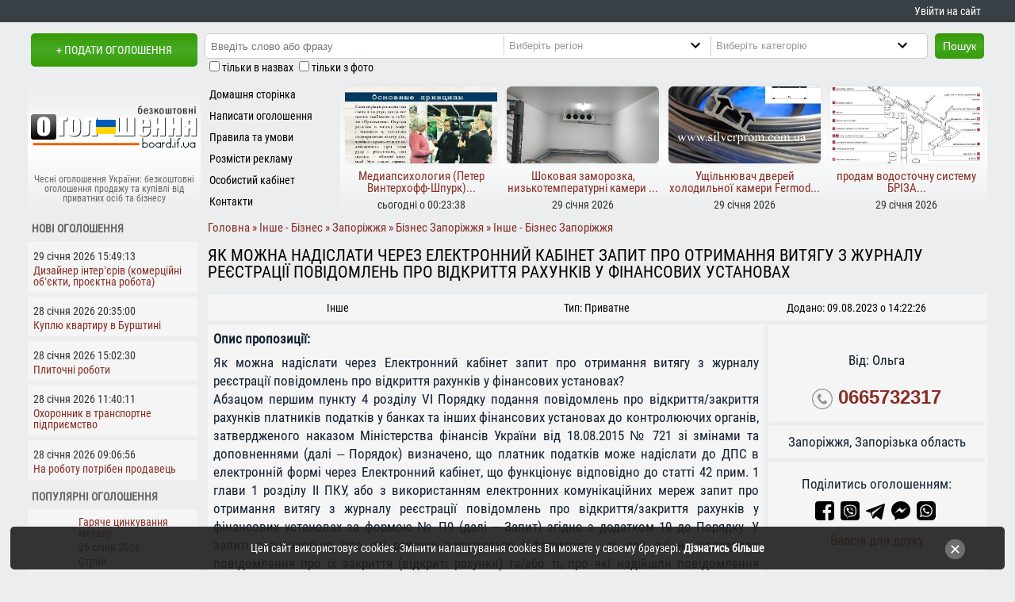

--- FILE ---
content_type: text/html; charset=UTF-8
request_url: https://board.if.ua/yak-mozhna-nadislaty-cherez-elektronnyj-kabinet-zapyt-pro-otrymannya-vytyagu-z-zhurnalu-reyestratsiyi-povidomlen-pro-vidkryttya-rahunkiv-u-finansovyh-ustanovah
body_size: 20388
content:
<!DOCTYPE html>
<html prefix="og: http://ogp.me/ns#" lang="uk" xml:lang="uk">
<head>
<meta charset="utf-8">
<link rel="canonical" href="https://board.if.ua/yak-mozhna-nadislaty-cherez-elektronnyj-kabinet-zapyt-pro-otrymannya-vytyagu-z-zhurnalu-reyestratsiyi-povidomlen-pro-vidkryttya-rahunkiv-u-finansovyh-ustanovah">
<title>Як можна надіслати через Електронний кабінет запит про отримання витягу з журналу реєстрації повідомлень про відкриття рахунків у фінансових установах - Інше - Бізнес Запоріжжя на board.if.ua код оголошення 94296</title>
<meta property="og:title" content="Як можна надіслати через Електронний кабінет запит про отримання витягу з журналу реєстрації повідомлень про відкриття рахунків у фінансових установах на board.if.ua код 94296">
<meta property="og:description" content="Як можна надіслати через Електронний кабінет запит про отримання витягу з журналу реєстрації повідомлень про відкриття р - board.if.ua, код 94296">
<meta property="og:type" content="website">
<meta property="og:url" content="https://board.if.ua/yak-mozhna-nadislaty-cherez-elektronnyj-kabinet-zapyt-pro-otrymannya-vytyagu-z-zhurnalu-reyestratsiyi-povidomlen-pro-vidkryttya-rahunkiv-u-finansovyh-ustanovah">
<meta property="og:site_name" content="Безкоштовна дошка оголошень board.if.ua">
<meta property="og:image" content="https://board.if.ua/images/logo_boardifua.png">
<meta property="og:image:width" content="210">
<meta property="og:image:height" content="54">
<meta property="og:locale" content="uk_UA">
<meta name="description" content="Як можна надіслати через Електронний кабінет запит про отримання витягу з журналу реєстрації повідомлень про відкриття рахунків ... код оголошення: 94296, Запоріжжя, купити можна тут за  грн. Безкоштовна дошка оголошень boar">
<meta name="copyright" content="board.if.ua, 2024">
<meta name="robots" content="index, follow">
 <base href="https://board.if.ua/">
	<link rel="icon" href="https://board.if.ua/favicon.ico">
	<meta name=viewport content="width=device-width, initial-scale=1">
<meta http-equiv="x-dns-prefetch-control" content="on"><link rel="dns-prefetch" href="https://www.googletagmanager.com"><link rel="dns-prefetch" href="https://www.google-analytics.com"><link rel="dns-prefetch" href="https://fundingchoicesmessages.google.com"><link rel="dns-prefetch" href="https://connect.facebook.net"><link rel="dns-prefetch" href="https://widgets.outbrain.com">
<link rel="manifest" href="manifest.json"><meta name="mobile-web-app-capable" content="yes"><meta name="apple-mobile-web-app-status-bar-style" content="black"><meta name="apple-mobile-web-app-title" content="Оголошення board.if.ua">
<meta name="msapplication-TileImage" content="images/icons/icon-144x144.png"> <meta name="msapplication-TileColor" content="#f06103"> <meta property="fb:app_id" content="816277675248961"><meta name="theme-color" content="#f06103"><link rel="apple-touch-icon" sizes="152x152" href="/apple-touch-icon.png">
<link rel="icon" type="image/png" sizes="32x32" href="/favicon-32x32.png">
<link rel="icon" type="image/png" sizes="16x16" href="/favicon-16x16.png">
<link rel="mask-icon" href="/safari-pinned-tab.svg" color="#5bbad5">
<meta name="msapplication-TileColor" content="#da532c">
<link rel="preload" href="/css/fonts/RobotoCondensed-Regular.ttf" as="font" type="font/ttf" crossorigin="anonymous">
</head>
<body>
    <style>
      body{font:400 14px/1.0 'Roboto Condensed',Arial,Tahoma,sans-serif;background:#EBEDEE;color:#000;margin:0} a:link,a:visited{color:#892E25;text-decoration:none} ul{margin:0;padding:0;list-style:none} li{line-height:1.6em;padding-left:.7em;padding-top:0} .pada05{padding:.5em} .padTB05em{padding:.5em 0} h1{font-size:21px;line-height:21px;font-weight:lighter;margin:4px 0;text-transform:uppercase} h2,h3{font-size:1.15em} .center{text-align:center} .right{text-align:right} #logo{width:210px;height:54px;margin:auto} #d0{background:#383f45;margin-bottom:1em;text-align:right} .fb_iframe_widget iframe{width:150px!important} .invisible{display:none}
      #d01,#headerBlock{margin:auto} #d01 div.jooNormal table td{padding:1px} #d1{text-align:center;margin-bottom:4px;float:left} #d1 a{text-transform:uppercase;margin-left:4px} #d2{margin-bottom:4px;float:left} .ad_hdln{margin:0;padding:4px 0} .clear{clear:both} .inlblk{display:inline-block} .td33{width:33%;margin:4px 0;text-align:center} #d4 span{display:block;margin:15% 0 0 0;color:#65696B;padding:0;font-size:12px} .moduletable-d5{float:left;height:165px} #d6{float:left} #da1{margin-bottom:4px;clear:left;display:table} #d1,#d2,#d4,#d6,#d010,#showalldivwc{background:#EBEDEE}
      #d010{display:table;width:100%} .inputbox-l{width:99%;padding:2px;margin:0;border:1px solid #ccc;border-radius:2px}
      #d12{text-align:center} #d12 a{display:block;font:700 19px/1.2 'Roboto Condensed',Arial,sans-serif}
      #d13{text-align:center;float:left} #d14{height:73px} #d22{max-width:988px} .caddcats,.addcats{margin:12px 0;height:auto;overflow:hidden} #rbrl{left:1025px;top:10px;position:absolute} .und_cat li{float:left;line-height:25px;margin:0 5px 0 5px;padding:0}.und_cat li div{display:inline-block;font:700 11px Arial,sans-serif}
      #rbrl1{top:10px;left:auto;z-index:4;position:fixed;height:600px} .jooTable{font-size:1.2em;line-height:1.4em;color:#121f31}
      .mnmnu li div,.mnmnu li a{display:block;color:#000;padding:2px 0 1px 11px;height:24px;line-height:24px;overflow:hidden}
      .ogoloshennyabutton,#searchsbut,#psk320,div.lttvmz{float:left} .drt5{height:165px;text-align:center} .pogf div{height:74px;width:54px} .r5t{width:25%;float:left;overflow:hidden;padding-top:6px;height:160px}
      .ogoloshennyabutton,#searchsbut,#psk320,#btlogin,#btlogout{background:#369a04;color:#fff;height:32px;line-height:30px;padding:0 10px 0 10px;font-size:14px;border:none} ul.btul li{display:inline-block}
      .catimg{background:#fff} .logic{width:72px;padding:4px;float:left;clear:left}.logic_s{width:125px;padding:0 4px 4px 4px;float:left} .mdlbtn{clear:left;width:100%}  .logic50{width:50%;float:left}
      .adimg{display:none} div.lttvmz{margin:1% auto;min-height:240px}
      .ldmg{border:12px solid #fff;border-radius:50%;border-top:12px solid #3498db;width:134px;height:74px;-webkit-animation:spin 2s linear infinite;animation:spin 2s linear infinite;margin:auto} #headerBlock a{color:#fff;line-height:2em;margin-right:.6em} #headerBlock a:hover{text-decoration:underline} footer{display:flex;background:#383f45}
      div.catimg{border:4px solid #fff;overflow:hidden;display:flex;justify-content:center;align-items:center}div.catimg a{width:100%;text-align:center}
      ul.mnmnu{padding:2px 0} ul.mnmnu > li{padding:0;outline:none} div.searchdiv{float:left;padding:2px;margin:0 9px}
      .fblock,.newog,.popog{margin:.4em 3px .4em 0;border-top-right-radius:4px} .popog{display:flex} .mn_r5{height:100px} .toplz{width:94%;height:97%;margin:auto;overflow:hidden;box-shadow:0 0 8px rgba(0,0,0,0.05);border-radius:6px} .mn1_r5{margin-top:3%} #dd6{padding:0 0 8px 0}
      .mn1_r5 div{height:26px;padding:0 3px 6px 3px;overflow:hidden;font-size:15px} .amtb{margin:.5em 1% 1% .7%} .pathway h1{color:#333;text-transform:none;display:inline} .i10pr{padding:.5em 0}
      #comments-form-link a.showform,#d1 a,.ogk a,.ogk a:link,#filters_but{height:42px;line-height:42px} .searchdiv input{height:24px;padding-left:5px;float:left;border:0}div.moduletable h4{padding:8px 0 4px 4px;text-transform:uppercase;margin:1px}.mseldiv select{height:24px;width:248px} .pogf{clear:left;float:left;width:60px;margin-left:4px} .popog div{margin:.1em;border-radius:5px} .ml5_1{float:left} .det1,.biaadscont div{display:block} .mscity{display:block;line-height:18px;text-indent:18px;font-weight:600}  .hpl_for_cats{border-bottom:1px solid #ccc;padding-bottom:4px} .scats div::after,.pathway span a::after{content:'\A0\BB'} .jooGrid{margin:0 0 2px 0} .ad_hdln a{line-height:20px} .det1{padding:4px 0} #showalldivwc{position:absolute;left:0;top:8px;display:block;padding:0 11px;cursor:pointer} #lbls{clear:both;margin-left:11px} .w100{width:100%} .closecookieslayer{font-size:18px;right:4%;top:30%;position:absolute;color:#fff} .caddcats ul li a{padding:3px 0;display:block} #footerBlock{display:grid;justify-content:center;align-items:center;margin:auto;text-align:center}

      @media screen and (min-width: 320px) and (max-width:749px) {
      #psk320{background: url('[data-uri]') 6px 7px no-repeat;margin:4px 0 0 24%;text-indent:18px;color:#000;cursor:pointer}
      .fb-socs{padding-bottom:1em} #d22,#d010,#d01,.pzges{width:320px} .td33{font-size:10px} .jooGrid{display:block;margin:2% .1%;padding:1% .5%}
      .addpics img,#dd9,#headerBlock{max-width:310px} .d33{min-height:23px;font-size:11px}
      .w450{width:300px} .pzges{overflow:hidden} #filters_but{display:block}
      .nscrl,#wradseccat{width:21.8em} #wradseccat{margin-top:4px} #category{width:21em}
      #blcattad,#mcban,#unsh,#unsh0,#cl_rkl,.moduletable-sea,.dhasa,.r5t th,.out_td15,#n468,ul.topmnu,#d4 span,#filters{display:none}
      #d1{width:186px} #d2{width:134px;height:42px} #d4{padding:4px 0 4px 0;margin-bottom:4px} .mn_r5{width:155px} .moduletable-d5{width:164px} .r5t,#d6{width:156px} #d22_01{width:320px} footer{position:relative;display:block} .ml5_1{width:245px} .tw200{padding:1em;margin:auto} .r5t:nth-child(2),.r5t:nth-child(3),.r5t:nth-child(4){visibility:hidden;display:none}
      .drt5{width:156px;overflow:hidden} #tvmz{width:304px} div.searchdiv{width:232px} a.bzpht,a.bzpht:link{height:150px}
      .contentpaneopen img{max-width:305px} #searchsbut{margin-top:25px} .catpar ul li{line-height:2em}
      .ogoloshennyabutton{clear:both;margin-left:16% !important} label.marketplace_center{width:98%} .w160320{display:none;height:0;width:0}
      #d1 a{font-size:0.9em} .sdf h2{padding:6px 0 1px 0} td.und{text-align:justify} a.ifkat{padding:5px}
      #contact_email,#contact_name{width:120px} #contact_subject{width:280px} #contact_text{width:280px;height:120px}
      .catpar ul,.lfttxt{width:100%} div.catimg{margin:0} .catimg{height:153px} .td100px{min-width:50px} .adhone{font:600 14px/20px Arial} .und_cat li{width:99.5%} .searchdiv input{margin-bottom:4px;height:24px;width:98%} .mseldiv{width:232px;margin-bottom:4px;overflow:hidden} .mseldiv select{width:248px} .addcats{max-height:136px;height:136px} .mncts ul li{width:95.4%} a#printOffer.druk{font-weight:400} .jooGridtit{display:none} .lazy{width:100%;height:150px}  div.lttvmz{height:max-content;min-height:210px} #dd6{min-height:300px} div.sdf h2 a {font-size:1em;text-transform:uppercase} .catpar ul,.addcats ul,.caddcats ul,.mncts ul{-webkit-column-count:1;-moz-column-count:1;column-count:1}.ad_hdln{text-align:center;padding:0}.ad_hdln a{display:block;padding:14px 0} #footerBlock{width:320px;padding-top:.5em}#footerBlock div{margin:1em 0}
      }
      @media screen and (min-width:750px){
      .jooGridtit,.jooGrid{display:grid;grid-template-columns:80% 20%;grid-row-gap:1ch;padding:1% .5%;align-items:center;margin:.7% 0;justify-content:center}
      .pathway{margin-top:8px} #psk320,#search_cat{display:none} .lfttxt,div.catimg{float:left} .und_cat li{width:32%} .adhone{font:600 20px/20px Arial}
      #n468,#mcban,#unsh,#unsh0,#cl_rkl,#blcattad,.w160320,.moduletable-sea,.moduletable-countads,#d4 span,#filters{display:block} .shwallcts,#psk320,#filters_but{display:none}
      #d01,#headerBlock{width:740px} .ml5_1{width:145px} #d1{width:214px;height:50px} #d2{width:526px;height:57px} #d4{float:left;width:218px;height:135px;padding-top:30px}
      .moduletable-d5{width:176px} #d6{width:345px} #d10{width:218px;float:left;margin-bottom:1em}
      #srt{display:inline-block} #d22{float:right;width:518px}
      .r5t th,.out_td15,#d7,#d10{display:table-cell} a.bzpht,a.bzpht:link{height:110px}
      .w100{width:100%} .lazy{width:100%;height:110px} .w450{width:99%;margin:auto;height:auto}
      .drt5{width:100%;overflow:hidden} .r5t{width:50%}
      .searchdiv input{width:51%} #tvmz{width:100%}
      .mseldiv{float:left;border-left:1px solid #ccc;width:204px}
      .contentheading{white-space:nowrap} .addcats{max-height:70px} .catimg{height:110px}
      .td100px{width:210px} .lfttxt{width:178px;padding:0 0 0 10px}
      .cnt3275{max-width:260px}.addpics img{max-width:99%} #footerBlock{width:750px;grid-template-columns:18% 20% 62%;height:90px}
      div.searchdiv{background:#fff;border:1px solid #ccc;width:434px} .mseldiv select{width:240px}ul.btul li a,ul.btul div{line-height:2em} #d22_01{width:99.5%;margin-left:.5%} .addcats ul,.caddcats ul,.mncts ul{-webkit-column-count:2;-moz-column-count:2;column-count:2}
      }
      @media screen and (min-width:1020px) {
      #d01,#footerBlock,#headerBlock{width:1010px} .r5t{width:25%} #d2{width:796px} #d6{width:616px}#d13{width:186px}#d14{width:606px} ul.topmnu{display:block} .caddcats ul,.addcats ul,.mncts ul{-webkit-column-count:3;-moz-column-count:3;column-count:3}
      .lfttxt{width:396px} #d22{width:788px;min-height:990px} #search_cat{display:inline-block}
      div.searchdiv{width:704px} .searchdiv input{width:40.5%} .cnt3275{max-width:470px}
      #d22_01 table{width:100%} .addpics img{max-width:775px} .w100{width:786px} label.marketplace_right{width:180px}
      #d22_01 table.contentpane table{width:700px}
      }
      @media screen and (min-width:1280px) {
      #rbrl1{width:160px} #d14{width:806px} #d01,#footerBlock,#headerBlock{width:1210px} #d2{width:996px} #d6{width:816px} #d22{width:988px}.lfttxt{width:545px}  div.searchdiv{width:906px}.w100{width:99%;min-height:290px} .mseldiv select {width:287px} .mseldiv {width:260px} .mncts ul{-webkit-column-count:5;-moz-column-count:5;column-count:5} 
      .caddcats ul,.mncts ul{column-count:auto;column-width:236px} .addcats ul{-webkit-column-count:2;-moz-column-count:2;column-count:2}
      }
      @media screen and (min-width:1440px) {#rbrl1{width:200px}}
      </style>
<div id="d0">
   <div id="headerBlock">
      <a href="/board-cabinet" id="my_cbnt">Увійти на сайт</a>   </div>
</div>
<div id="d01">  
 <header>
    <div id="d1"><a href="/board-post-new-ad" class="br_rd_3" rel="nofollow">+ Подати оголошення</a></div>
    <div id="d2">
       		<div class="moduletable-sea">
			<form action="/page/" method="post">
	<div class="search-sea">
		<div class="searchdiv br_rd_3"><input name="searchword" id="mod_search_searchword" maxlength="50" class="inputbox-sea" type="text" value=""  placeholder="Введіть слово або фразу"><div class="mseldiv"><select name="region" id="search_reg" aria-label="Region"><option value="0" selected="selected">Виберіть регіон</option><option value="1">Івано-Франківськ</option><option value="2">Богородчани і район</option><option value="3">Болехів і район</option><option value="27">Бурштин</option><option value="4">Верховина і район</option><option value="5">Галич і район</option><option value="6">Городенка і район</option><option value="7">Долина і район</option><option value="8">Калуш і район</option><option value="9">Коломия і район</option><option value="10">Косів і район</option><option value="11">Ланчин</option><option value="12">Надвірна і район</option><option value="13">Рогатин і район</option><option value="14">Рожнятів і район</option><option value="15">Снятин і район</option><option value="16">Тисмениця і район</option><option value="17">Тлумач і район</option><option value="18">Яремче і район</option><option value="26">Київ і область</option><option value="25">Луцьк і область</option><option value="20">Львів і область</option><option value="24">Рівне і область</option><option value="23">Тернопіль і область</option><option value="21">Ужгород і область</option><option value="22">Хмельницький і область</option><option value="19">Чернівці і область</option></select></div><div class="mseldiv"><select name="category" id="search_cat" aria-label="Category"><option value="0">Виберіть категорію</option><option value="15">Авто/вело/мото</option><option value="30">Бізнес</option><option value="39">Знайомства, розваги</option><option value="49">Нерухомість</option><option value="60">Послуги</option><option value="82">Продукти харчування</option><option value="94">Різне</option><option value="115">Тварини/рослини</option><option value="117">Робота</option><option value="122">Техніка, обладнання</option><option value="142">Товари</option><option value="157">Одяг, взуття та аксесуари</option><option value="179">Товари для дітей</option><option value="217">Відпочинок</option></select></div></div><button type="submit" class="br_rd_3" id="searchsbut">Пошук</button>	</div>
    <div id="lbls">
        <input type="checkbox" name="t" id="t" value="1"><label for="t" class="form-checkbox_label">тільки в назвах</label> <input type="checkbox" name="i" id="i" value="1"><label for="i" class="form-checkbox_label">тільки з фото</label>
   </div>
</form>		</div>
		<div id="psk320">Пошук</div>
    </div>
   <div id="da1">
    <div id="d4" class="center">
        <a href="/" title="На головну сторінку сайту чесних оголошень"><div id="logo"></div><span>Чесні оголошення України: безкоштовні оголошення продажу та купівлі від приватних осіб та бізнесу</span></a>
        </div>
     		<div class="moduletable-d5">
			
<ul class="mnmnu">
<li><a href="/"  title="Домашня сторінка">Домашня сторінка</a></li>
<li><a href="board-post-new-ad"  title="Написати оголошення">Написати оголошення</a></li>
<li><a href="https://board.if.ua/pravyla-ta-umovy-korystuvannya"  title="Правила та умови">Правила та умови</a></li>
<li><a href="https://board.if.ua/reklama-na-sajti"  title="Розмісти рекламу">Розмісти рекламу</a></li>
<li><a href="/reyestratsiya"  title="Особистий кабінет">Особистий кабінет</a></li>
<li><a href="https://board.if.ua/contacts"  title="Контакти">Контакти</a></li>
</ul>		</div>
		    <div id="d6">
     <div class="drt5"><div class="r5t"><a href="/medyapsyhologyya-peter-vynterhoff-shpurk" title="Медиапсихология (Петер Винтерхофф-Шпурк) - переглянути пропозицію"><div class="mn_r5"><div class="n_ads toplz" data-webp="background-image:url(/photo/120/120168/120168a_m.webp);background-size:cover;background-position:center" data-nowebp="background-image:url(/photo/120/120168/120168a_m.jpg);background-size:cover;background-position:center"> </div></div><div class="mn1_r5"><div>Медиапсихология (Петер Винтерхофф-Шпурк)...</div><span class="det1">сьогодні о 00:23:38</span></div></a></div><div class="r5t"><a href="/shokovaya-zamorozka-nyzkotemperaturni-kamery-dlya-pererobky-hlibobulochnoyi-produktsiyi-2" title="Шоковая заморозка, низькотемпературні камери для переробки хлібобулочної продукції - переглянути пропозицію"><div class="mn_r5"><div class="n_ads toplz" data-webp="background-image:url(/photo/120/120166/120166a_m.webp);background-size:cover;background-position:center" data-nowebp="background-image:url(/photo/120/120166/120166a_m.jpg);background-size:cover;background-position:center"> </div></div><div class="mn1_r5"><div>Шоковая заморозка, низькотемпературні камери ...</div><span class="det1">29 січня 2026</span></div></a></div><div class="r5t"><a href="/ushchilnyuvach-dverej-holodylnoyi-kamery-fermod" title="Ущільнювач дверей холодильної камери Fermod - переглянути пропозицію"><div class="mn_r5"><div class="n_ads toplz" data-webp="background-image:url(/photo/120/120164/120164a_m.webp);background-size:cover;background-position:center" data-nowebp="background-image:url(/photo/120/120164/120164a_m.jpg);background-size:cover;background-position:center"> </div></div><div class="mn1_r5"><div>Ущільнювач дверей холодильної камери Fermod...</div><span class="det1">29 січня 2026</span></div></a></div><div class="r5t"><a href="/prodam-vodostochnu-systemu-briza" title="продам водосточну систему БРІЗА - переглянути пропозицію"><div class="mn_r5"><div class="n_ads toplz" data-webp="background-image:url(/photo/120/120163/120163a_m.webp);background-size:cover;background-position:center" data-nowebp="background-image:url(/photo/120/120163/120163a_m.jpg);background-size:cover;background-position:center"> </div></div><div class="mn1_r5"><div>продам водосточну систему БРІЗА...</div><span class="det1">29 січня 2026</span></div></a></div></div> 
    </div>
   </div>
 </header>
<noscript><link href="https://board.if.ua/css/style.css?v07" rel="stylesheet" type="text/css" media="all" property="stylesheet"></noscript>
<script id="loadcss" async>function loadCSS(href,before,media ){
"use strict";var ss=window.document.createElement("link");var ref=before || window.document.getElementsByTagName("script")[0];var sheets=window.document.styleSheets; ss.rel="stylesheet"; ss.href=href; ss.media="only x";ref.parentNode.insertBefore(ss,ref);
function toggleMedia(){var defined; for(var i=0;i<sheets.length;i++){ if(sheets[i].href && sheets[i].href.indexOf(href) > -1){defined = true;}} if(defined){ss.media = media || "all";} else {setTimeout(toggleMedia);}} toggleMedia(); return ss;}
loadCSS("https://board.if.ua/css/style.css?v07");</script>    
    <div id="d010" role="main">   
    <div id="d22">
    <div id="d22_01">      
        <style>.ogk a{margin:1em} .padtb05{padding:.5em 0} .boardifuaWOCity{border-top:5px solid #EBEDEE;margin-top:1em} .boardifuaCity{border-bottom:5px solid #EBEDEE;border-top:5px solid #EBEDEE;margin-top:1em;padding:.5em} #dd6:before{content:'РЕКЛАМА';font-size:.9em;padding:0 5px;color:#868686} .blockTopPrice{float: right;font-size:18.1px;font-weight:620;margin-top:-5px}.m_pic{width:100%;position:relative;display:flex;align-items:center;justify-content:center;overflow:hidden;margin:0 0 .6em 0} .br{clear:both} .mess{line-height:1.2rem} div.lttvmz {margin:1% .6%;height:240px} .pik{padding:3px 0} div.lttvmz a{background: #f5f5f5;display:block;border-radius:8px;padding:8px}.b_a_im{border:0;display:block} .blockVideo iframe{display:block;margin:auto} .adhone svg{vertical-align:middle} #jooAdText{text-align:justify}.adhone{font-size:24px} #break320{height:10px} .share_icon a{margin-right:4px} #jooAdImage{text-align:center;margin:0;padding:1em 0} .jooTable picture{margin:.1% .2%}.jooTable img{margin:.1% auto}.jooTable picture,.jooTable img{max-width:100%;position:relative;overflow:hidden;display:flex;justify-content:center} .addimgs img,.addimgs picture{max-height:100%} .det{color:#000} .desc_block_ttl{margin-bottom:1%} .desc_block_ttl_image{border-top:5px solid #EBEDEE;margin-top:.7em;padding-top:.7em} .pin{overflow:hidden;height:160px;margin-bottom:8px} .pin div img{position:relative;top:0;transform:translateY(-15%)} .pik span{display: block;min-height:3em;font-size:.98em;line-height:1.3em;text-align:left} .brdr-tp{border-bottom:5px solid #EBEDEE} .pad1em{padding-top:1em} .pathway{font-size:1.1em} .path_home img {display:none}.path_home span {display:inline-block}  h1{margin:10px 0} #ad_options div {padding:1% 0} .blockVideo {margin:.1% .2%} .d33{display:flex;align-items:center;justify-content:center;float:left;width:33.3%;padding:5px 0;height:23px;overflow:hidden}
    @media screen and (min-width: 320px) and (max-width:749px) {.jooTable picture,.jooTable img{width:auto;padding:2px 0} .blockVideo iframe{width:100%;min-height:270px}.m_pic{height:320px}.path_home img {display:inline-block;height:16px}.path_home span {display:none} h1{text-align:center} div.lttvmz {width:100%;margin-bottom:3%}#ad_options {padding:2%} .joolNormal{padding:4px} .pathway{font-size: 1.1em;overflow:auto;white-space:nowrap;padding:4px 0 12px} }
    @media screen and (min-width:750px){.blockVideo iframe{width:100%;min-height:520px}.m_pic{height:45vh;margin-top:38px} div.lttvmz {width:32%} #ad_options {padding:2%;display:grid;grid-template-columns:49% 49%;grid-column-gap:2%} .joolNormal{padding:7px} }
    @media screen and (min-width:1020px){.m_pic{height:56vh} #ad_options ul{padding-top:2%;columns:2;-webkit-columns:2;-moz-columns:2} #ad_options ul li{white-space:nowrap}}
    @media screen and (min-width:1280px){.td70{float:left;width:70%} .td30{float:left;width:27.8%}.m_pic{margin-top:0}}
    </style><div itemscope itemtype="http://schema.org/Product">
 <meta content="Інше - Бізнес" itemprop="category" /><div class="pathway" itemscope itemtype="http://schema.org/BreadcrumbList"><span itemprop="itemListElement" itemscope itemtype="http://schema.org/ListItem"><a href="/" rel="nofollow" itemprop="item" class="path_home" title="Перейти на головну сторінку"><span itemprop="name">Головна</span><img src="[data-uri]" width="16" height="16" alt="Перейти на головну сторінку"/></a><meta itemprop="position" content="1"></span> <span itemprop="itemListElement" itemscope itemtype="http://schema.org/ListItem"><a href="/inshe-biznes/" itemprop="item"><span itemprop="name">Інше - Бізнес</span></a><meta itemprop="position" content="2"></span>  <span itemprop="itemListElement" itemscope itemtype="http://schema.org/ListItem"><a href="/zaporizhzhya" title="Запоріжжя оголошення" itemprop="item"><span itemprop="name">Запоріжжя</span></a><meta itemprop="position" content="3"></span> <span itemprop="itemListElement" itemscope itemtype="http://schema.org/ListItem"><a href="/reg/zaporizhzhya/cat/30/" title="Бізнес в Запоріжжі"  itemprop="item"><span itemprop="name">Бізнес Запоріжжя</span></a><meta itemprop="position" content="4"></span> <span itemprop="itemListElement" itemscope itemtype="http://schema.org/ListItem"><a href="/reg/zaporizhzhya/cat/35/" title="Інше - Бізнес в Запоріжжі" itemprop="item"><span itemprop="name">Інше - Бізнес Запоріжжя</span></a><meta itemprop="position" content="5"></span></div>
<div class="padtb05" id="jooAdHeader" ><h1 itemprop="name">Як можна надіслати через Електронний кабінет запит про отримання витягу з журналу реєстрації повідомлень про відкриття рахунків у фінансових установах</h1></div><div class="d33 brdr-tp">Інше</div><div class="d33 brdr-tp">Тип: Приватне</div><div class="d33 brdr-tp">Додано: 09.08.2023 о 14:22:26</div><div class="jooTable"><div class="td70 joolNormal" id="jooAdText" itemprop="description"><div class="desc_block_ttl bold">Опис пропозиції:</div><div>Як можна надіслати через Електронний кабінет запит про отримання витягу з журналу реєстрації повідомлень про відкриття рахунків у фінансових установах?<br />
Абзацом першим пункту 4 розділу VI Порядку подання повідомлень про відкриття/закриття рахунків платників податків у банках та інших фінансових установах до контролюючих органів, затвердженого наказом Міністерства фінансів України від 18.08.2015 № 721 зі змінами та доповненнями (далі – Порядок) визначено, що платник податків може надіслати до ДПС в електронній формі через Електронний кабінет, що функціонує відповідно до статті 42 прим. 1 глави 1 розділу II ПКУ, або з використанням електронних комунікаційних мереж запит про отримання витягу з журналу реєстрації повідомлень про відкриття/закриття рахунків у фінансових установах за формою № П9 (далі – Запит) згідно з додатком 10 до Порядку. У запиті зазначається, про які рахунки запитується інформація – ті, про які не надходили повідомлення про їх закриття (відкриті рахунки) та/або ті, про які надійшли повідомлення щодо їх закриття (закриті рахунки), із зазначенням періоду закриття.<br />
Меню «Введення звітності» або «Заяви, запити для отримання інформації» приватної частини Електронного кабінету надає можливість подання до контролюючого органу запиту про отримання витягу з журналу реєстрації повідомлень про відкриття/закриття рахунків у фінансових установах за формою № П9 (ідентифікатор форми J/F 13086ХХ).<br />
Крім того, меню «Введення звітності» надає можливість перегляду квитанцій щодо приймання та обробки контролюючим органом Запиту, а саме:<br />
Квитанція № 1 – засвідчує факт і час отримання Запиту;<br />
Квитанція № 2 – Витяг з журналу реєстрації повідомлень про відкриття/закриття рахунків у фінансових установах за формою № П10 (далі – Витяг) згідно з додатком 11 до Порядку за ідентифікатором форми J/F 14086ХХ.<br />
При цьому відповідно до абзацу другого пункту 4 розділу VI Порядку ДПС надсилає платнику податків Витяг не пізніше наступного робочого дня після надходження Запиту.<br />
Витяг з журналу реєстрації повідомлень про відкриття/закриття рахунків у фінансових установах формується засобами інформаційно-комунікаційної системи ДПС і надсилається платнику в Електронний кабінет у режим «Вхідні» меню «Вхідні/вихідні документи».<br />
У Витягу зазначається інформація про платника податків та всі його рахунки, які взято на облік в контролюючих органах, згідно із критеріями, що вказані у Запиті платником податків (закриті та/або відкриті).<br />
Головне управління ДПС у Запорізькій області</div></div><div class='td30' id='jooAdImage'><div class="pad1em">Від:  Ольга</div><div class="adhone pad1em"><svg enable-background="new 0 0 40 40" height="26px" id="Layer_1" version="1.1" viewBox="0 0 40 40" width="26px" xml:space="preserve" xmlns="http://www.w3.org/2000/svg" xmlns:xlink="http://www.w3.org/1999/xlink"><g><g><g><g><path d="M20,2c9.925,0,18,8.075,18,18s-8.075,18-18,18c-9.925,0-18-8.075-18-18S10.075,2,20,2 M20,0      C8.955,0,0,8.954,0,20c0,11.047,8.955,20,20,20c11.047,0,20-8.953,20-20C40,8.954,31.047,0,20,0L20,0z" fill="#959595"/></g></g></g><path clip-rule="evenodd" d="M14.371,9.793c1.207-0.228,1.998,1.133,2.6,2.072   c0.586,0.912,1.307,1.982,1.016,3.169c-0.162,0.666-0.764,1.029-1.219,1.422c-0.449,0.388-1.133,0.744-1.299,1.34   c-0.271,0.967,0.322,1.982,0.689,2.56c0.834,1.306,1.842,2.483,3.129,3.534c0.623,0.51,1.488,1.191,2.355,1.016   c1.295-0.262,1.637-1.859,3.047-2.072c1.342-0.203,2.25,0.77,3.008,1.422c0.73,0.631,1.908,1.439,1.828,2.52   c-0.047,0.621-0.545,1.006-0.977,1.381c-0.439,0.383-0.824,0.813-1.258,1.096c-1.051,0.686-2.34,1.022-3.82,0.976   c-1.451-0.045-2.607-0.538-3.656-1.097c-2.051-1.094-3.672-2.633-5.199-4.348c-1.502-1.686-2.889-3.682-3.656-5.889   c-0.957-2.756-0.451-5.587,1.098-7.353c0.262-0.3,0.676-0.613,1.055-0.935C13.49,10.284,13.84,9.893,14.371,9.793z" fill="#959595" fill-rule="evenodd"/></g></svg> <a href="tel:0665732317">0665732317</a></div><div class="boardifuaCity">Запоріжжя, Запорізька область</div><div class="pad1em share_icon">Поділитись оголошенням:<div id="break320"></div>
        <a href="https://www.facebook.com/sharer/sharer.php?u=https://board.if.ua/yak-mozhna-nadislaty-cherez-elektronnyj-kabinet-zapyt-pro-otrymannya-vytyagu-z-zhurnalu-reyestratsiyi-povidomlen-pro-vidkryttya-rahunkiv-u-finansovyh-ustanovah" rel="nofollow" title="Відправити посилання на оголошення в facebook">
          <svg xmlns="http://www.w3.org/2000/svg" width="24" height="24" viewBox="0 0 24 24"><path d="M22.675 0h-21.35c-.732 0-1.325.593-1.325 1.325v21.351c0 .731.593 1.324 1.325 1.324h11.495v-9.294h-3.128v-3.622h3.128v-2.671c0-3.1 1.893-4.788 4.659-4.788 1.325 0 2.463.099 2.795.143v3.24l-1.918.001c-1.504 0-1.795.715-1.795 1.763v2.313h3.587l-.467 3.622h-3.12v9.293h6.116c.73 0 1.323-.593 1.323-1.325v-21.35c0-.732-.593-1.325-1.325-1.325z"/></svg></a> 
        <a class="social-button viber-button" href="viber://forward?text=https://board.if.ua/yak-mozhna-nadislaty-cherez-elektronnyj-kabinet-zapyt-pro-otrymannya-vytyagu-z-zhurnalu-reyestratsiyi-povidomlen-pro-vidkryttya-rahunkiv-u-finansovyh-ustanovah" rel="nofollow" title="Відправити посилання на оголошення в viber">
          <svg width="24" height="24" xmlns="http://www.w3.org/2000/svg" fill-rule="evenodd" clip-rule="evenodd"><path d="M24 24h-24v-24h24v24zm-5.806-17.791c-.419-.386-2.114-1.616-5.887-1.633 0 0-4.451-.268-6.62 1.722-1.207 1.208-1.632 2.974-1.677 5.166-.045 2.192-.103 6.298 3.855 7.411l.004.001-.002 1.699s-.025.688.427.828c.548.17.87-.353 1.393-.916.287-.309.683-.764.982-1.111 2.707.227 4.789-.293 5.026-.37.547-.178 3.639-.574 4.142-4.679.519-4.234-.251-6.911-1.643-8.118zm.458 7.812c-.425 3.428-2.933 3.645-3.395 3.793-.197.063-2.026.518-4.325.368 0 0-1.714 2.067-2.249 2.605-.083.084-.181.118-.247.102-.092-.023-.118-.132-.116-.291l.014-2.824c-3.348-.93-3.153-4.425-3.115-6.255.038-1.83.382-3.33 1.403-4.338 1.835-1.662 5.615-1.414 5.615-1.414 3.192.014 4.722.976 5.077 1.298 1.177 1.008 1.777 3.421 1.338 6.956zm-6.025.206s.3.026.461-.174l.315-.396c.152-.196.519-.322.878-.122.475.268 1.09.69 1.511 1.083.232.196.286.484.128.788l-.002.006c-.162.288-.38.557-.655.807l-.006.005c-.309.258-.665.408-1.046.284l-.007-.01c-.683-.193-2.322-1.029-3.367-1.862-1.709-1.349-2.923-3.573-3.26-4.765l-.01-.007c-.124-.382.027-.738.284-1.046l.005-.006c.251-.275.52-.492.807-.655l.006-.001c.304-.159.592-.105.788.127.258.267.743.908 1.083 1.511.2.359.075.726-.122.878l-.396.315c-.2.161-.174.461-.174.461s.586 2.219 2.779 2.779zm3.451-1.84c.118-.001.213-.097.212-.215-.011-1.404-.441-2.531-1.278-3.348-.835-.814-1.887-1.231-3.126-1.24h-.001c-.117 0-.213.094-.214.212 0 .118.094.214.212.215 1.125.008 2.078.384 2.831 1.119.753.734 1.139 1.759 1.149 3.046.001.117.096.211.213.211h.002zm-1.123-.438h-.005c-.118-.003-.211-.1-.208-.218.016-.73-.192-1.32-.637-1.806-.443-.484-1.051-.749-1.86-.808-.117-.009-.206-.111-.197-.228.009-.118.111-.206.228-.198.91.067 1.631.385 2.144.946.515.562.767 1.27.748 2.103-.002.117-.097.209-.213.209zm-1.095-.367c-.113 0-.207-.089-.213-.203-.036-.724-.377-1.079-1.074-1.116-.117-.007-.208-.107-.201-.225.006-.117.106-.208.224-.201.919.049 1.43.575 1.477 1.521.006.118-.084.218-.202.224h-.011z"/></svg></a>
        <a href="https://t.me/share/url?url=https://board.if.ua/yak-mozhna-nadislaty-cherez-elektronnyj-kabinet-zapyt-pro-otrymannya-vytyagu-z-zhurnalu-reyestratsiyi-povidomlen-pro-vidkryttya-rahunkiv-u-finansovyh-ustanovah" rel="nofollow" title="Відправити посилання на оголошення в telegram">
         <svg width="24px" height="24px" version="1.1" xmlns="http://www.w3.org/2000/svg" xmlns:xlink="http://www.w3.org/1999/xlink" xml:space="preserve" style="fill-rule:evenodd;clip-rule:evenodd;stroke-linejoin:round;stroke-miterlimit:1.41421;"><path id="telegram-1" d="M18.384,22.779c0.322,0.228 0.737,0.285 1.107,0.145c0.37,-0.141 0.642,-0.457 0.724,-0.84c0.869,-4.084 2.977,-14.421 3.768,-18.136c0.06,-0.28 -0.04,-0.571 -0.26,-0.758c-0.22,-0.187 -0.525,-0.241 -0.797,-0.14c-4.193,1.552 -17.106,6.397 -22.384,8.35c-0.335,0.124 -0.553,0.446 -0.542,0.799c0.012,0.354 0.25,0.661 0.593,0.764c2.367,0.708 5.474,1.693 5.474,1.693c0,0 1.452,4.385 2.209,6.615c0.095,0.28 0.314,0.5 0.603,0.576c0.288,0.075 0.596,-0.004 0.811,-0.207c1.216,-1.148 3.096,-2.923 3.096,-2.923c0,0 3.572,2.619 5.598,4.062Zm-11.01,-8.677l1.679,5.538l0.373,-3.507c0,0 6.487,-5.851 10.185,-9.186c0.108,-0.098 0.123,-0.262 0.033,-0.377c-0.089,-0.115 -0.253,-0.142 -0.376,-0.064c-4.286,2.737 -11.894,7.596 -11.894,7.596Z"/></svg></a>
         <a href="fb-messenger://share/?link=https://board.if.ua/yak-mozhna-nadislaty-cherez-elektronnyj-kabinet-zapyt-pro-otrymannya-vytyagu-z-zhurnalu-reyestratsiyi-povidomlen-pro-vidkryttya-rahunkiv-u-finansovyh-ustanovah" rel="nofollow" title="Відправити посилання на оголошення в messenger">
         <svg width="24" height="24" xmlns="http://www.w3.org/2000/svg" fill-rule="evenodd" clip-rule="evenodd"><path d="M12 0c-6.627 0-12 4.975-12 11.111 0 3.497 1.745 6.616 4.472 8.652v4.237l4.086-2.242c1.09.301 2.246.464 3.442.464 6.627 0 12-4.974 12-11.111 0-6.136-5.373-11.111-12-11.111zm1.193 14.963l-3.056-3.259-5.963 3.259 6.559-6.963 3.13 3.259 5.889-3.259-6.559 6.963z"/></svg>
         </a>
        <a href="whatsapp://send?text=https://board.if.ua/yak-mozhna-nadislaty-cherez-elektronnyj-kabinet-zapyt-pro-otrymannya-vytyagu-z-zhurnalu-reyestratsiyi-povidomlen-pro-vidkryttya-rahunkiv-u-finansovyh-ustanovah" rel="nofollow" title="Відправити посилання на оголошення в whatsapp">
          <svg xmlns="http://www.w3.org/2000/svg" width="24" height="24" viewBox="0 0 24 24"><path d="M12.036 5.339c-3.635 0-6.591 2.956-6.593 6.589-.001 1.483.434 2.594 1.164 3.756l-.666 2.432 2.494-.654c1.117.663 2.184 1.061 3.595 1.061 3.632 0 6.591-2.956 6.592-6.59.003-3.641-2.942-6.593-6.586-6.594zm3.876 9.423c-.165.463-.957.885-1.337.942-.341.051-.773.072-1.248-.078-.288-.091-.657-.213-1.129-.417-1.987-.858-3.285-2.859-3.384-2.991-.099-.132-.809-1.074-.809-2.049 0-.975.512-1.454.693-1.653.182-.2.396-.25.528-.25l.38.007c.122.006.285-.046.446.34.165.397.561 1.372.611 1.471.049.099.083.215.016.347-.066.132-.099.215-.198.33l-.297.347c-.099.099-.202.206-.087.404.116.198.513.847 1.102 1.372.757.675 1.395.884 1.593.983.198.099.314.083.429-.05.116-.132.495-.578.627-.777s.264-.165.446-.099 1.156.545 1.354.645c.198.099.33.149.38.231.049.085.049.482-.116.945zm3.088-14.762h-14c-2.761 0-5 2.239-5 5v14c0 2.761 2.239 5 5 5h14c2.762 0 5-2.239 5-5v-14c0-2.761-2.238-5-5-5zm-6.967 19.862c-1.327 0-2.634-.333-3.792-.965l-4.203 1.103 1.125-4.108c-.694-1.202-1.059-2.566-1.058-3.964.002-4.372 3.558-7.928 7.928-7.928 2.121.001 4.112.827 5.609 2.325s2.321 3.491 2.32 5.609c-.002 4.372-3.559 7.928-7.929 7.928z"/></svg>
         </a>
         </div><div class="pad05em"><a href="https://board.if.ua/druk/94296-35/" id="printOffer" title="Друкувати це оголошення" class="druk" rel="nofollow" target="new">Версія для друку</a></div></div><div class="joolNormal br"><div class="padb05em pad05em brdr-tp"><meta itemprop="productID" content="94296" /><div class="itpr" itemprop="offers" itemscope itemtype="http://schema.org/Offer">             
             <meta content="https://board.if.ua/yak-mozhna-nadislaty-cherez-elektronnyj-kabinet-zapyt-pro-otrymannya-vytyagu-z-zhurnalu-reyestratsiyi-povidomlen-pro-vidkryttya-rahunkiv-u-finansovyh-ustanovah" itemprop="url"><meta content="InStock" itemprop="availability">Ціну не вказано <meta itemprop="price" content="1"><meta itemprop="priceCurrency" content="UAH"></div></div></div><noindex><div id="dd6" class="w450">
              <script type="text/javascript">
                //<![CDATA[
                var la=!1;window.addEventListener("scroll",function(){(0!=document.documentElement.scrollTop&&!1===la||0!=document.body.scrollTop&&!1===la)&&(!function(){var e=document.createElement("script");e.type="text/javascript",e.async=!0,e.src="https://pagead2.googlesyndication.com/pagead/js/adsbygoogle.js";var a=document.getElementsByTagName("script")[0];a.parentNode.insertBefore(e,a)}(),la=!0)},!0);
                //]]>
          </script>
    <!--  -->
    <ins class="adsbygoogle"
         style="display:block"
         data-ad-client="ca-pub-2599642013972564"
         data-ad-slot="9398220867"
         data-ad-format="auto"
         data-full-width-responsive="true"></ins>
    <script>
    (adsbygoogle = window.adsbygoogle || []).push({});
    </script>
  </div></noindex><div class="uvaga_p"><h2>Ваша безпека!</h2><div>За будь-яких умов, уникайте передоплат і не відправляйте дані ваших банківських карт.</div></div><h2 class="det">Оголошення №94296 Як можна надіслати через Електронний кабінет запит про отримання витягу з журналу реєстрації повідомлень про відкриття рахунків у фінансових установах на board.if.ua переглянуто: 232 раз(и,ів)</h2></div></div><div class="tkvz"><h3>Також вас можуть зацікавити ці оголошення з розділу Бізнес:</h3><div id="tvmz"><div class="lttvmz center"><a href="https://board.if.ua/podatkove-zakonodavstvo-shcho-novogo-u-2023"><div class="pin"><div class="nwbplazy" data-name="/photo/87/87298/87298a_m.png|png|Податкове законодавство: що нового у 2023?, фото Податкове законодавство: що нового у 2023?|piac"></div></div><div class="pik"><span>Податкове законодавство: що нового у 2023?...</span><div class="det left">Запоріжжя</div></div></a></div><div class="lttvmz center"><a href="https://board.if.ua/napravlennya-lystiv-do-kontrolyuyuchogo-organu-cherez-e-kabinet"><div class="pin"><div class="nwbplazy" data-name="/photo/91/91849/91849a_m.jpg|jpg|Направлення листів до контролюючого органу через Е-кабінет, фото Направлення листів до контролюючого органу через Е-кабінет|piac"></div></div><div class="pik"><span>Направлення листів до контролюючого органу через Е-кабінет...</span><div class="det left">Запоріжжя</div></div></a></div><div class="lttvmz center"><a href="https://board.if.ua/deklaruvannya-dohodiv-gromadyan-za-2022-rik"><div class="pin"><div class="nwbplazy" data-name="/photo/87/87300/87300a_m.png|png|Декларування доходів громадян за 2022 рік, фото Декларування доходів громадян за 2022 рік|piac"></div></div><div class="pik"><span>Декларування доходів громадян за 2022 рік...</span><div class="det left">Запоріжжя</div></div></a></div></div></div>        
            <div id="unsh0"></div>
   </div>
   </div>  
   <div id="d10">
              		<div class="moduletable">
			<h4>Нові оголошення</h4><div class="clear newog pada05"><span class="det1">29 січня 2026 15:49:13</span><a href="https://board.if.ua/dyzajner-inter-yeriv-komertsijni-ob-yekty-proyektna-robota">Дизайнер інтер’єрів (комерційні об’єкти, проєктна робота)</a></div><div class="clear newog pada05"><span class="det1">28 січня 2026 20:35:00</span><a href="https://board.if.ua/kuplyu-kvartyru-v-burshtyni">Куплю квартиру в Бурштині</a></div><div class="clear newog pada05"><span class="det1">28 січня 2026 15:02:30</span><a href="https://board.if.ua/plytochni-roboty">Плиточні роботи</a></div><div class="clear newog pada05"><span class="det1">28 січня 2026 11:40:11</span><a href="https://board.if.ua/ohoronnyk-v-transportne-pidpryyemstvo">Охоронник в транспортне підприємство</a></div><div class="clear newog pada05"><span class="det1">28 січня 2026 09:06:56</span><a href="https://board.if.ua/na-robotu-potriben-prodavets">На роботу потрібен продавець</a></div><h4>Популярні оголошення</h4><div class="clear popog"><a href="https://board.if.ua/garyache-tsynkuvannya-metalu"><div class="pogf"> </div><div class="ml5_1 padTB05em">Гаряче цинкування металу<span class="det1">26 січня 2026</span>Стрий</div></a></div><div class="clear popog"><a href="https://board.if.ua/tsegla-pivtorachka-ta-odynarna-m-100-ivano-frankivsk"><div class="pogf"> <div style="background:url(/photo/39/39114/39114a_t.png)"> </div></div><div class="ml5_1 padTB05em">Цегла півторачка та одинарна  М-100, Івано-Франківськ<span class="det1">25 січня 2026</span>Івано-Франківськ</div></a></div><div class="clear popog"><a href="https://board.if.ua/taftie"><div class="pogf"> </div><div class="ml5_1 padTB05em">Taftie<span class="det1">21 лютого 2025</span></div></a></div><div class="clear popog"><a href="https://board.if.ua/pereoborudovanye"><div class="pogf"> <div class="inlazy" data-name="background:url(/photo/23/23681/23681a_t.jpg)||"> </div></div><div class="ml5_1 padTB05em">переоборудование<span class="det1">08 листопада 2025</span>київ</div></a></div><div class="clear popog"><a href="https://board.if.ua/torf-silskogospodarskyj"><div class="pogf"> <div class="inlazy" data-name="background:url(/photo/47/47226/47226a_t.jpg)||"> </div></div><div class="ml5_1 padTB05em">Торф сільськогосподарський<span class="det1">17 лютого 2025</span>Острог</div></a></div>		</div>
				<div class="moduletable-countads">
			Всього <div class="f12" id="allcounts">33030</div> оголошень(ня)		</div>
		               <div class="fb-socs">          
                     <div id="fb-root"></div>
           <div class="fb-like" data-href="https://board.if.ua" data-width="130px" data-layout="button_count" data-action="like" data-size="small" data-share="false"></div>
                  </div>
    </div>   	   
   </div>
 </div>   
 <footer>
  <div id="footerBlock">  
   <div>потрібна допомога?<a href="#" rel="nofollow">info@board.if.ua</a></div>
    <div>
      2008-2025 board.if.ua<br>  
      Україна
     </div>
     <div>
        <ul class="btul"><li><a href="/reklama-na-sajti" rel="nofollow">Реклама на сайті</a></li><li><a href="/board-archive">Архів оголошень</a></li><li><a href="/blog">Блог сервісу</a></li><li><a href="/karta-mist">Карта міст</a></li><li><a href="/karta-sajtu" rel="nofollow">Карта сайту</a></li><li><a href="/pravyla-ta-umovy-korystuvannya" rel="nofollow">Правила</a></li><li><a href="/privacy-policy">Політика конфіденційності</a></li></ul>
    </div>
  </div>
 </footer>
<script async>
var font = new FontFace("Roboto Condensed","url(https://board.if.ua/css/fonts/RobotoCondensed-Regular.ttf)",{style:'normal',unicodeRange:'U+000-5FF',weight:'400'});
font.load().then(async function(loadedFace) {
  document.fonts.add(loadedFace);
  document.body.style.fontFamily = '"Roboto Condensed", Arial,sans-serif';
}).catch(function(error) {
  console.log(error)
});
</script>
<script fetchpriority="high">
function ThisIsWebP() {
    return new Promise(res => {
        const webP = new Image();
        webP.src = '[data-uri]';
        webP.onload = webP.onerror = () => {
            res(webP.height === 2);
        };        
    })
};

let webpSupport = 0;
ThisIsWebP().then(webpSupport = 1);
const lazyImagesBlock = document.querySelectorAll('.lazyBox');
 if(lazyImagesBlock.length !== null){   
   for(var i = 0; i < lazyImagesBlock.length; i++) {
      let arrayOfImgs = lazyImagesBlock[i].dataset.style.split(';');      
        if(webpSupport == 1) {
           lazyImagesBlock[i].setAttribute('style', 'background:url(\''+arrayOfImgs[1]+'\') center center');      
        } else {
           lazyImagesBlock[i].setAttribute('style', 'background:url(\''+arrayOfImgs[0]+'\') center center');      
        }
    }
 }
</script>
<script src="/includes/js/jquery-3.6.0.min.js"></script>
<script async src="/includes/js/fslightbox.js?ver=01"></script>
<noscript> <link href="/css/bstyle.css?v19" rel="stylesheet" type="text/css" media="all" property="stylesheet"></noscript>
<script id="loadbcss">function loadCSS(href,before,media ){
        "use strict";var ss=window.document.createElement("link");var ref=before || window.document.getElementsByTagName("script")[0];var sheets=window.document.styleSheets; ss.rel="stylesheet"; ss.href=href; ss.media="only x";ref.parentNode.insertBefore(ss,ref);
        function toggleMedia(){var defined; for(var i=0;i<sheets.length;i++){ if(sheets[i].href && sheets[i].href.indexOf(href) > -1){defined = true;}} if(defined){ss.media = media || "all";} else {setTimeout(toggleMedia);}} toggleMedia(); return ss;}
        loadCSS("https://board.if.ua/css/bstyle.css?v19");
</script>
<script>
function lazy_load(){
    $('.lazy').each(function(img) {
        var scrollTop = window.pageYOffset;
        var this_offset=$(this).offset().top + $(this).outerHeight();
        var window_offset=$(window).scrollTop()+ $(window).height();
        if(this_offset <= window_offset){
            var path_src=$(this).attr('data-name');
            var split_data=path_src.split('|');
            var img_html='<picture>'+
                '<source media="(min-width:750px)" srcset="'+split_data[0]+'.webp" type="image/webp">'+                  
                '<source media="(min-width:320px)" srcset="'+split_data[0]+'_m.webp" type="image/webp">'+
                '<source media="(min-width:750px)" srcset="'+split_data[0]+'.'+split_data[1]+'" type="image/jpeg">'+
                '<source media="(min-width:320px)" srcset="'+split_data[0]+'._m'+split_data[1]+'" type="image/jpeg">'+
                '<img src="'+split_data[0]+'.'+split_data[1]+'" alt="'+split_data[2]+'" class="'+split_data[3]+'">'+
                '</picture>';
            $(this).html(img_html);
            $(this).show();
            $(this).removeClass('lazy');
        }
    });        
    $('.inlazy').each(function(img) {
        var scrollTop = window.pageYOffset;
        var this_offset=$(this).offset().top + $(this).outerHeight();
        var window_offset=$(window).scrollTop()+ $(window).height();
        if(this_offset <= window_offset) {
            var path_src=$(this).attr('data-name');
            var split_data=path_src.split('|');
            var img_html='<div style="'+split_data[0]+';'+split_data[1]+'"></div>';
            $(this).html(img_html);
            $(this).show();
            $(this).removeClass('inlazy');
        }
    });    
    $('.nwbplazy').each(function(img) {
        var scrollTop = window.pageYOffset;
        var this_offset=$(this).offset().top + $(this).outerHeight();
        var window_offset=$(window).scrollTop()+ $(window).height();
        if(this_offset <= window_offset) {
            var path_src=$(this).attr('data-name');
            var split_data=path_src.split('|');
            var img_html='<img src="'+split_data[0]+'" alt="'+split_data[2]+'" class="'+split_data[3]+'">';
            $(this).html(img_html);
            $(this).show();
            $(this).removeClass('nwbplazy');
        }        
    });
}
$(window).on('resize scroll', function(){
    lazy_load();
});
</script>
<script async>
const psk320 = document.querySelector('#psk320'); 
psk320.addEventListener('click', event => {
  document.querySelector('#d1').style.setProperty('display','block');
  document.querySelector('#d1').style.setProperty('width','100%');
  document.querySelector('#d2').style.setProperty('width','100%');
  document.querySelector('#d2').style.setProperty('width','100%');
  document.querySelector('#d2').style.setProperty('height', 'auto');
  document.querySelector('#psk320').style.setProperty('display','none');
  document.querySelector('.moduletable-sea').style.setProperty('display','block');
});   
</script>
<div class="cookieslayer invisible" style="text-align:center;padding:20px 12%;position:fixed;bottom:0;left:0;right:0;z-index:99;width:74%;margin:auto auto 2px auto" id="cookieslayer"><div>Цей сайт використовує cookies. Змінити налаштування cookies Ви можете у своєму браузері. <a href="sajt-ogoloshen-board-if-ua-vykorystovuye-cookies" style="font-weight:700">Дізнатись більше</a></div><div class="closecookieslayer" title="Закрити"></div></div>
<script>
const cookieslayervisibleValue = document.cookie.split("; ").find((row) => row.startsWith("cookieslayervisible"))?.split("=")[1];
if(cookieslayervisibleValue != 1) {document.querySelector('#cookieslayer').classList.remove('invisible');document.querySelector('#cookieslayer>div').classList.remove('invisible');}
const closecookieslayer       = document.querySelector('.closecookieslayer'); 
closecookieslayer.addEventListener('click', event => { 
    let maxAge = "; max-age=" + 365*24*60*60;
    document.cookie = "cookieslayervisible=1; path=/"+maxAge; document.querySelector('#cookieslayer').classList.add('invisible');
}); 
if('serviceWorker' in navigator) {
  navigator.serviceWorker.register('/sw.js?${Math.random()}').then(function() { console.log("Service Worker Registered"); });
}
</script>
<script defer>
(function(a){jQuery.cachedScript=function(d,b){var c={dataType:"script",cache:true,url:d,complete:function(e,f){b.call(this)}};return jQuery.ajax(c)};a.lazyscript=function(k){var j=a.extend({type:false,id:false,time:1000,partial:true,scripts:[],success:false},k);var f=false;if(j.type){switch(j.type){case"scroll":a(window).scroll(g);break;case"hover":a("#"+j.id).hover(c);break;case"click":a("#"+j.id).click(c);break;case"visible":a(window).scroll(i);break;case"delay":if(j.time){setTimeout(b,j.time)}break;default:alert("Invalid lazy script type");break}}function d(n,l,m){if(n.removeEventListener){n.removeEventListener(l,m,false)}if(n.detachEvent){n.detachEvent("on"+l,m)}}function b(){if(!f){f=true;e()}}function c(){if(!f){f=true;setTimeout(e,5);d(a("#"+j.id).get(0),"hover",c)}}function h(){if(!f){f=true;setTimeout(e,5);d(a("#"+j.id).get(0),"click",c)}}function g(){if(!f){f=true;setTimeout(e,5);d(window,"scroll",g)}}function i(){var l=a("#"+j.id);t=l.get(0);$w=a(window);viewTop=$w.scrollTop();viewBottom=viewTop+$w.height();_top=l.offset().top;_bottom=_top+l.height();compareTop=j.partial===true?_bottom:_top;compareBottom=j.partial===true?_top:_bottom;if(!f){if((compareBottom<=viewBottom)&&(compareTop>=viewTop)){f=true;d(window,"scroll",i);setTimeout(e,5)}}}function e(){var o=j.scripts.length;var n=0;for(var l=0;l<o;l++){jQuery.cachedScript(j.scripts[l],function(){n++})}(function m(){if(n==o){if(j.success){j.success.call(this)}}else{window.setTimeout(m,20)}})()}}}(jQuery));
$(document).ready(function () {
    var options = {
        type: "visible",
        id:"allcounts", 
        scripts: [
           "https://connect.facebook.net/uk_UA/sdk.js"
    ],
        success: function () {
             FB.init({ version: 'v5.0', xfbml: 1, appId: 816277675248961 });
        }
    };
    $.lazyscript(options);
});
</script>
<script async>
!function(e,n,A){function o(e,n){return typeof e===n}function a(){var e,n,A,a,t,i,r;for(var l in s)if(s.hasOwnProperty(l)){if(e=[],n=s[l],n.name&&(e.push(n.name.toLowerCase()),n.options&&n.options.aliases&&n.options.aliases.length))for(A=0;A<n.options.aliases.length;A++)e.push(n.options.aliases[A].toLowerCase());for(a=o(n.fn,"function")?n.fn():n.fn,t=0;t<e.length;t++)i=e[t],r=i.split("."),1===r.length?Modernizr[r[0]]=a:(!Modernizr[r[0]]||Modernizr[r[0]]instanceof Boolean||(Modernizr[r[0]]=new Boolean(Modernizr[r[0]])),Modernizr[r[0]][r[1]]=a),f.push((a?"":"no-")+r.join("-"))}}function t(e){var n=u.className,A=Modernizr._config.classPrefix||"";if(c&&(n=n.baseVal),Modernizr._config.enableJSClass){var o=new RegExp("(^|\\s)"+A+"no-js(\\s|$)");n=n.replace(o,"$1"+A+"js$2")}Modernizr._config.enableClasses&&(n+=" "+A+e.join(" "+A),c?u.className.baseVal=n:u.className=n)}function i(e,n){if("object"==typeof e)for(var A in e)l(e,A)&&i(A,e[A]);else{e=e.toLowerCase();var o=e.split("."),a=Modernizr[o[0]];if(2==o.length&&(a=a[o[1]]),"undefined"!=typeof a)return Modernizr;n="function"==typeof n?n():n,1==o.length?Modernizr[o[0]]=n:(!Modernizr[o[0]]||Modernizr[o[0]]instanceof Boolean||(Modernizr[o[0]]=new Boolean(Modernizr[o[0]])),Modernizr[o[0]][o[1]]=n),t([(n&&0!=n?"":"no-")+o.join("-")]),Modernizr._trigger(e,n)}return Modernizr}var s=[],r={_version:"3.6.0",_config:{classPrefix:"",enableClasses:!0,enableJSClass:!0,usePrefixes:!0},_q:[],on:function(e,n){var A=this;setTimeout(function(){n(A[e])},0)},addTest:function(e,n,A){s.push({name:e,fn:n,options:A})},addAsyncTest:function(e){s.push({name:null,fn:e})}},Modernizr=function(){};Modernizr.prototype=r,Modernizr=new Modernizr;var l,f=[];!function(){var e={}.hasOwnProperty;l=o(e,"undefined")||o(e.call,"undefined")?function(e,n){return n in e&&o(e.constructor.prototype[n],"undefined")}:function(n,A){return e.call(n,A)}}();var u=n.documentElement,c="svg"===u.nodeName.toLowerCase();r._l={},r.on=function(e,n){this._l[e]||(this._l[e]=[]),this._l[e].push(n),Modernizr.hasOwnProperty(e)&&setTimeout(function(){Modernizr._trigger(e,Modernizr[e])},0)},r._trigger=function(e,n){if(this._l[e]){var A=this._l[e];setTimeout(function(){var e,o;for(e=0;e<A.length;e++)(o=A[e])(n)},0),delete this._l[e]}},Modernizr._q.push(function(){r.addTest=i}),Modernizr.addAsyncTest(function(){function e(e,n,A){function o(n){var o=n&&"load"===n.type?1==a.width:!1,t="webp"===e;i(e,t&&o?new Boolean(o):o),A&&A(n)}var a=new Image;a.onerror=o,a.onload=o,a.src=n}var n=[{uri:"[data-uri]",name:"webp"},{uri:"[data-uri]",name:"webp.alpha"},{uri:"[data-uri]",name:"webp.animation"},{uri:"[data-uri]",name:"webp.lossless"}],A=n.shift();e(A.name,A.uri,function(A){if(A&&"load"===A.type)for(var o=0;o<n.length;o++)e(n[o].name,n[o].uri)})}),a(),delete r.addTest,delete r.addAsyncTest;for(var p=0;p<Modernizr._q.length;p++)Modernizr._q[p]();e.Modernizr=Modernizr}(window,document);    
    Modernizr.on('webp', function (result) {
    if(result) {
      const nAds = document.querySelectorAll('.n_ads');
      nAds.forEach(async (nAd) => {
        nAd.setAttribute('style', nAd.dataset.webp);
      });      
    } else {
      const nAds = document.querySelectorAll('.n_ads');
      nAds.forEach(async (nAd) => {
        nAd.setAttribute('style', nAd.dataset.nowebp);
      });      
    }   
    });
</script>
<script defer type="application/ld+json">
{"@context": "http://schema.org","@type": "Organization","name": "Безкоштовні оголошення України board.if.ua","url": "https://board.if.ua","logo": "https://board.if.ua/images/logo_boardifua.png","contactPoint": [{"@type": "ContactPoint","telephone": "+38 0342 73 14 83","contactType": "customer service"}]}
</script>
<script async src="https://www.googletagmanager.com/gtag/js?id=G-3QGG6WQ97L"></script>
<script>
  window.dataLayer = window.dataLayer || [];
  function gtag(){dataLayer.push(arguments);}
  gtag('js', new Date());
  gtag('config', 'G-3QGG6WQ97L');
</script>
</body>
</html>